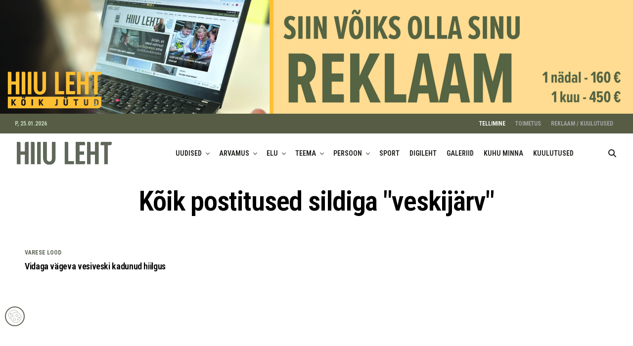

--- FILE ---
content_type: text/html; charset=utf-8
request_url: https://www.google.com/recaptcha/api2/anchor?ar=1&k=6Lc-plUqAAAAABndilD_5Islgs-WjofXPVOqBGuX&co=aHR0cHM6Ly9oaWl1bGVodC5lZTo0NDM.&hl=en&v=PoyoqOPhxBO7pBk68S4YbpHZ&size=invisible&anchor-ms=20000&execute-ms=30000&cb=mj0isd89o9s8
body_size: 48524
content:
<!DOCTYPE HTML><html dir="ltr" lang="en"><head><meta http-equiv="Content-Type" content="text/html; charset=UTF-8">
<meta http-equiv="X-UA-Compatible" content="IE=edge">
<title>reCAPTCHA</title>
<style type="text/css">
/* cyrillic-ext */
@font-face {
  font-family: 'Roboto';
  font-style: normal;
  font-weight: 400;
  font-stretch: 100%;
  src: url(//fonts.gstatic.com/s/roboto/v48/KFO7CnqEu92Fr1ME7kSn66aGLdTylUAMa3GUBHMdazTgWw.woff2) format('woff2');
  unicode-range: U+0460-052F, U+1C80-1C8A, U+20B4, U+2DE0-2DFF, U+A640-A69F, U+FE2E-FE2F;
}
/* cyrillic */
@font-face {
  font-family: 'Roboto';
  font-style: normal;
  font-weight: 400;
  font-stretch: 100%;
  src: url(//fonts.gstatic.com/s/roboto/v48/KFO7CnqEu92Fr1ME7kSn66aGLdTylUAMa3iUBHMdazTgWw.woff2) format('woff2');
  unicode-range: U+0301, U+0400-045F, U+0490-0491, U+04B0-04B1, U+2116;
}
/* greek-ext */
@font-face {
  font-family: 'Roboto';
  font-style: normal;
  font-weight: 400;
  font-stretch: 100%;
  src: url(//fonts.gstatic.com/s/roboto/v48/KFO7CnqEu92Fr1ME7kSn66aGLdTylUAMa3CUBHMdazTgWw.woff2) format('woff2');
  unicode-range: U+1F00-1FFF;
}
/* greek */
@font-face {
  font-family: 'Roboto';
  font-style: normal;
  font-weight: 400;
  font-stretch: 100%;
  src: url(//fonts.gstatic.com/s/roboto/v48/KFO7CnqEu92Fr1ME7kSn66aGLdTylUAMa3-UBHMdazTgWw.woff2) format('woff2');
  unicode-range: U+0370-0377, U+037A-037F, U+0384-038A, U+038C, U+038E-03A1, U+03A3-03FF;
}
/* math */
@font-face {
  font-family: 'Roboto';
  font-style: normal;
  font-weight: 400;
  font-stretch: 100%;
  src: url(//fonts.gstatic.com/s/roboto/v48/KFO7CnqEu92Fr1ME7kSn66aGLdTylUAMawCUBHMdazTgWw.woff2) format('woff2');
  unicode-range: U+0302-0303, U+0305, U+0307-0308, U+0310, U+0312, U+0315, U+031A, U+0326-0327, U+032C, U+032F-0330, U+0332-0333, U+0338, U+033A, U+0346, U+034D, U+0391-03A1, U+03A3-03A9, U+03B1-03C9, U+03D1, U+03D5-03D6, U+03F0-03F1, U+03F4-03F5, U+2016-2017, U+2034-2038, U+203C, U+2040, U+2043, U+2047, U+2050, U+2057, U+205F, U+2070-2071, U+2074-208E, U+2090-209C, U+20D0-20DC, U+20E1, U+20E5-20EF, U+2100-2112, U+2114-2115, U+2117-2121, U+2123-214F, U+2190, U+2192, U+2194-21AE, U+21B0-21E5, U+21F1-21F2, U+21F4-2211, U+2213-2214, U+2216-22FF, U+2308-230B, U+2310, U+2319, U+231C-2321, U+2336-237A, U+237C, U+2395, U+239B-23B7, U+23D0, U+23DC-23E1, U+2474-2475, U+25AF, U+25B3, U+25B7, U+25BD, U+25C1, U+25CA, U+25CC, U+25FB, U+266D-266F, U+27C0-27FF, U+2900-2AFF, U+2B0E-2B11, U+2B30-2B4C, U+2BFE, U+3030, U+FF5B, U+FF5D, U+1D400-1D7FF, U+1EE00-1EEFF;
}
/* symbols */
@font-face {
  font-family: 'Roboto';
  font-style: normal;
  font-weight: 400;
  font-stretch: 100%;
  src: url(//fonts.gstatic.com/s/roboto/v48/KFO7CnqEu92Fr1ME7kSn66aGLdTylUAMaxKUBHMdazTgWw.woff2) format('woff2');
  unicode-range: U+0001-000C, U+000E-001F, U+007F-009F, U+20DD-20E0, U+20E2-20E4, U+2150-218F, U+2190, U+2192, U+2194-2199, U+21AF, U+21E6-21F0, U+21F3, U+2218-2219, U+2299, U+22C4-22C6, U+2300-243F, U+2440-244A, U+2460-24FF, U+25A0-27BF, U+2800-28FF, U+2921-2922, U+2981, U+29BF, U+29EB, U+2B00-2BFF, U+4DC0-4DFF, U+FFF9-FFFB, U+10140-1018E, U+10190-1019C, U+101A0, U+101D0-101FD, U+102E0-102FB, U+10E60-10E7E, U+1D2C0-1D2D3, U+1D2E0-1D37F, U+1F000-1F0FF, U+1F100-1F1AD, U+1F1E6-1F1FF, U+1F30D-1F30F, U+1F315, U+1F31C, U+1F31E, U+1F320-1F32C, U+1F336, U+1F378, U+1F37D, U+1F382, U+1F393-1F39F, U+1F3A7-1F3A8, U+1F3AC-1F3AF, U+1F3C2, U+1F3C4-1F3C6, U+1F3CA-1F3CE, U+1F3D4-1F3E0, U+1F3ED, U+1F3F1-1F3F3, U+1F3F5-1F3F7, U+1F408, U+1F415, U+1F41F, U+1F426, U+1F43F, U+1F441-1F442, U+1F444, U+1F446-1F449, U+1F44C-1F44E, U+1F453, U+1F46A, U+1F47D, U+1F4A3, U+1F4B0, U+1F4B3, U+1F4B9, U+1F4BB, U+1F4BF, U+1F4C8-1F4CB, U+1F4D6, U+1F4DA, U+1F4DF, U+1F4E3-1F4E6, U+1F4EA-1F4ED, U+1F4F7, U+1F4F9-1F4FB, U+1F4FD-1F4FE, U+1F503, U+1F507-1F50B, U+1F50D, U+1F512-1F513, U+1F53E-1F54A, U+1F54F-1F5FA, U+1F610, U+1F650-1F67F, U+1F687, U+1F68D, U+1F691, U+1F694, U+1F698, U+1F6AD, U+1F6B2, U+1F6B9-1F6BA, U+1F6BC, U+1F6C6-1F6CF, U+1F6D3-1F6D7, U+1F6E0-1F6EA, U+1F6F0-1F6F3, U+1F6F7-1F6FC, U+1F700-1F7FF, U+1F800-1F80B, U+1F810-1F847, U+1F850-1F859, U+1F860-1F887, U+1F890-1F8AD, U+1F8B0-1F8BB, U+1F8C0-1F8C1, U+1F900-1F90B, U+1F93B, U+1F946, U+1F984, U+1F996, U+1F9E9, U+1FA00-1FA6F, U+1FA70-1FA7C, U+1FA80-1FA89, U+1FA8F-1FAC6, U+1FACE-1FADC, U+1FADF-1FAE9, U+1FAF0-1FAF8, U+1FB00-1FBFF;
}
/* vietnamese */
@font-face {
  font-family: 'Roboto';
  font-style: normal;
  font-weight: 400;
  font-stretch: 100%;
  src: url(//fonts.gstatic.com/s/roboto/v48/KFO7CnqEu92Fr1ME7kSn66aGLdTylUAMa3OUBHMdazTgWw.woff2) format('woff2');
  unicode-range: U+0102-0103, U+0110-0111, U+0128-0129, U+0168-0169, U+01A0-01A1, U+01AF-01B0, U+0300-0301, U+0303-0304, U+0308-0309, U+0323, U+0329, U+1EA0-1EF9, U+20AB;
}
/* latin-ext */
@font-face {
  font-family: 'Roboto';
  font-style: normal;
  font-weight: 400;
  font-stretch: 100%;
  src: url(//fonts.gstatic.com/s/roboto/v48/KFO7CnqEu92Fr1ME7kSn66aGLdTylUAMa3KUBHMdazTgWw.woff2) format('woff2');
  unicode-range: U+0100-02BA, U+02BD-02C5, U+02C7-02CC, U+02CE-02D7, U+02DD-02FF, U+0304, U+0308, U+0329, U+1D00-1DBF, U+1E00-1E9F, U+1EF2-1EFF, U+2020, U+20A0-20AB, U+20AD-20C0, U+2113, U+2C60-2C7F, U+A720-A7FF;
}
/* latin */
@font-face {
  font-family: 'Roboto';
  font-style: normal;
  font-weight: 400;
  font-stretch: 100%;
  src: url(//fonts.gstatic.com/s/roboto/v48/KFO7CnqEu92Fr1ME7kSn66aGLdTylUAMa3yUBHMdazQ.woff2) format('woff2');
  unicode-range: U+0000-00FF, U+0131, U+0152-0153, U+02BB-02BC, U+02C6, U+02DA, U+02DC, U+0304, U+0308, U+0329, U+2000-206F, U+20AC, U+2122, U+2191, U+2193, U+2212, U+2215, U+FEFF, U+FFFD;
}
/* cyrillic-ext */
@font-face {
  font-family: 'Roboto';
  font-style: normal;
  font-weight: 500;
  font-stretch: 100%;
  src: url(//fonts.gstatic.com/s/roboto/v48/KFO7CnqEu92Fr1ME7kSn66aGLdTylUAMa3GUBHMdazTgWw.woff2) format('woff2');
  unicode-range: U+0460-052F, U+1C80-1C8A, U+20B4, U+2DE0-2DFF, U+A640-A69F, U+FE2E-FE2F;
}
/* cyrillic */
@font-face {
  font-family: 'Roboto';
  font-style: normal;
  font-weight: 500;
  font-stretch: 100%;
  src: url(//fonts.gstatic.com/s/roboto/v48/KFO7CnqEu92Fr1ME7kSn66aGLdTylUAMa3iUBHMdazTgWw.woff2) format('woff2');
  unicode-range: U+0301, U+0400-045F, U+0490-0491, U+04B0-04B1, U+2116;
}
/* greek-ext */
@font-face {
  font-family: 'Roboto';
  font-style: normal;
  font-weight: 500;
  font-stretch: 100%;
  src: url(//fonts.gstatic.com/s/roboto/v48/KFO7CnqEu92Fr1ME7kSn66aGLdTylUAMa3CUBHMdazTgWw.woff2) format('woff2');
  unicode-range: U+1F00-1FFF;
}
/* greek */
@font-face {
  font-family: 'Roboto';
  font-style: normal;
  font-weight: 500;
  font-stretch: 100%;
  src: url(//fonts.gstatic.com/s/roboto/v48/KFO7CnqEu92Fr1ME7kSn66aGLdTylUAMa3-UBHMdazTgWw.woff2) format('woff2');
  unicode-range: U+0370-0377, U+037A-037F, U+0384-038A, U+038C, U+038E-03A1, U+03A3-03FF;
}
/* math */
@font-face {
  font-family: 'Roboto';
  font-style: normal;
  font-weight: 500;
  font-stretch: 100%;
  src: url(//fonts.gstatic.com/s/roboto/v48/KFO7CnqEu92Fr1ME7kSn66aGLdTylUAMawCUBHMdazTgWw.woff2) format('woff2');
  unicode-range: U+0302-0303, U+0305, U+0307-0308, U+0310, U+0312, U+0315, U+031A, U+0326-0327, U+032C, U+032F-0330, U+0332-0333, U+0338, U+033A, U+0346, U+034D, U+0391-03A1, U+03A3-03A9, U+03B1-03C9, U+03D1, U+03D5-03D6, U+03F0-03F1, U+03F4-03F5, U+2016-2017, U+2034-2038, U+203C, U+2040, U+2043, U+2047, U+2050, U+2057, U+205F, U+2070-2071, U+2074-208E, U+2090-209C, U+20D0-20DC, U+20E1, U+20E5-20EF, U+2100-2112, U+2114-2115, U+2117-2121, U+2123-214F, U+2190, U+2192, U+2194-21AE, U+21B0-21E5, U+21F1-21F2, U+21F4-2211, U+2213-2214, U+2216-22FF, U+2308-230B, U+2310, U+2319, U+231C-2321, U+2336-237A, U+237C, U+2395, U+239B-23B7, U+23D0, U+23DC-23E1, U+2474-2475, U+25AF, U+25B3, U+25B7, U+25BD, U+25C1, U+25CA, U+25CC, U+25FB, U+266D-266F, U+27C0-27FF, U+2900-2AFF, U+2B0E-2B11, U+2B30-2B4C, U+2BFE, U+3030, U+FF5B, U+FF5D, U+1D400-1D7FF, U+1EE00-1EEFF;
}
/* symbols */
@font-face {
  font-family: 'Roboto';
  font-style: normal;
  font-weight: 500;
  font-stretch: 100%;
  src: url(//fonts.gstatic.com/s/roboto/v48/KFO7CnqEu92Fr1ME7kSn66aGLdTylUAMaxKUBHMdazTgWw.woff2) format('woff2');
  unicode-range: U+0001-000C, U+000E-001F, U+007F-009F, U+20DD-20E0, U+20E2-20E4, U+2150-218F, U+2190, U+2192, U+2194-2199, U+21AF, U+21E6-21F0, U+21F3, U+2218-2219, U+2299, U+22C4-22C6, U+2300-243F, U+2440-244A, U+2460-24FF, U+25A0-27BF, U+2800-28FF, U+2921-2922, U+2981, U+29BF, U+29EB, U+2B00-2BFF, U+4DC0-4DFF, U+FFF9-FFFB, U+10140-1018E, U+10190-1019C, U+101A0, U+101D0-101FD, U+102E0-102FB, U+10E60-10E7E, U+1D2C0-1D2D3, U+1D2E0-1D37F, U+1F000-1F0FF, U+1F100-1F1AD, U+1F1E6-1F1FF, U+1F30D-1F30F, U+1F315, U+1F31C, U+1F31E, U+1F320-1F32C, U+1F336, U+1F378, U+1F37D, U+1F382, U+1F393-1F39F, U+1F3A7-1F3A8, U+1F3AC-1F3AF, U+1F3C2, U+1F3C4-1F3C6, U+1F3CA-1F3CE, U+1F3D4-1F3E0, U+1F3ED, U+1F3F1-1F3F3, U+1F3F5-1F3F7, U+1F408, U+1F415, U+1F41F, U+1F426, U+1F43F, U+1F441-1F442, U+1F444, U+1F446-1F449, U+1F44C-1F44E, U+1F453, U+1F46A, U+1F47D, U+1F4A3, U+1F4B0, U+1F4B3, U+1F4B9, U+1F4BB, U+1F4BF, U+1F4C8-1F4CB, U+1F4D6, U+1F4DA, U+1F4DF, U+1F4E3-1F4E6, U+1F4EA-1F4ED, U+1F4F7, U+1F4F9-1F4FB, U+1F4FD-1F4FE, U+1F503, U+1F507-1F50B, U+1F50D, U+1F512-1F513, U+1F53E-1F54A, U+1F54F-1F5FA, U+1F610, U+1F650-1F67F, U+1F687, U+1F68D, U+1F691, U+1F694, U+1F698, U+1F6AD, U+1F6B2, U+1F6B9-1F6BA, U+1F6BC, U+1F6C6-1F6CF, U+1F6D3-1F6D7, U+1F6E0-1F6EA, U+1F6F0-1F6F3, U+1F6F7-1F6FC, U+1F700-1F7FF, U+1F800-1F80B, U+1F810-1F847, U+1F850-1F859, U+1F860-1F887, U+1F890-1F8AD, U+1F8B0-1F8BB, U+1F8C0-1F8C1, U+1F900-1F90B, U+1F93B, U+1F946, U+1F984, U+1F996, U+1F9E9, U+1FA00-1FA6F, U+1FA70-1FA7C, U+1FA80-1FA89, U+1FA8F-1FAC6, U+1FACE-1FADC, U+1FADF-1FAE9, U+1FAF0-1FAF8, U+1FB00-1FBFF;
}
/* vietnamese */
@font-face {
  font-family: 'Roboto';
  font-style: normal;
  font-weight: 500;
  font-stretch: 100%;
  src: url(//fonts.gstatic.com/s/roboto/v48/KFO7CnqEu92Fr1ME7kSn66aGLdTylUAMa3OUBHMdazTgWw.woff2) format('woff2');
  unicode-range: U+0102-0103, U+0110-0111, U+0128-0129, U+0168-0169, U+01A0-01A1, U+01AF-01B0, U+0300-0301, U+0303-0304, U+0308-0309, U+0323, U+0329, U+1EA0-1EF9, U+20AB;
}
/* latin-ext */
@font-face {
  font-family: 'Roboto';
  font-style: normal;
  font-weight: 500;
  font-stretch: 100%;
  src: url(//fonts.gstatic.com/s/roboto/v48/KFO7CnqEu92Fr1ME7kSn66aGLdTylUAMa3KUBHMdazTgWw.woff2) format('woff2');
  unicode-range: U+0100-02BA, U+02BD-02C5, U+02C7-02CC, U+02CE-02D7, U+02DD-02FF, U+0304, U+0308, U+0329, U+1D00-1DBF, U+1E00-1E9F, U+1EF2-1EFF, U+2020, U+20A0-20AB, U+20AD-20C0, U+2113, U+2C60-2C7F, U+A720-A7FF;
}
/* latin */
@font-face {
  font-family: 'Roboto';
  font-style: normal;
  font-weight: 500;
  font-stretch: 100%;
  src: url(//fonts.gstatic.com/s/roboto/v48/KFO7CnqEu92Fr1ME7kSn66aGLdTylUAMa3yUBHMdazQ.woff2) format('woff2');
  unicode-range: U+0000-00FF, U+0131, U+0152-0153, U+02BB-02BC, U+02C6, U+02DA, U+02DC, U+0304, U+0308, U+0329, U+2000-206F, U+20AC, U+2122, U+2191, U+2193, U+2212, U+2215, U+FEFF, U+FFFD;
}
/* cyrillic-ext */
@font-face {
  font-family: 'Roboto';
  font-style: normal;
  font-weight: 900;
  font-stretch: 100%;
  src: url(//fonts.gstatic.com/s/roboto/v48/KFO7CnqEu92Fr1ME7kSn66aGLdTylUAMa3GUBHMdazTgWw.woff2) format('woff2');
  unicode-range: U+0460-052F, U+1C80-1C8A, U+20B4, U+2DE0-2DFF, U+A640-A69F, U+FE2E-FE2F;
}
/* cyrillic */
@font-face {
  font-family: 'Roboto';
  font-style: normal;
  font-weight: 900;
  font-stretch: 100%;
  src: url(//fonts.gstatic.com/s/roboto/v48/KFO7CnqEu92Fr1ME7kSn66aGLdTylUAMa3iUBHMdazTgWw.woff2) format('woff2');
  unicode-range: U+0301, U+0400-045F, U+0490-0491, U+04B0-04B1, U+2116;
}
/* greek-ext */
@font-face {
  font-family: 'Roboto';
  font-style: normal;
  font-weight: 900;
  font-stretch: 100%;
  src: url(//fonts.gstatic.com/s/roboto/v48/KFO7CnqEu92Fr1ME7kSn66aGLdTylUAMa3CUBHMdazTgWw.woff2) format('woff2');
  unicode-range: U+1F00-1FFF;
}
/* greek */
@font-face {
  font-family: 'Roboto';
  font-style: normal;
  font-weight: 900;
  font-stretch: 100%;
  src: url(//fonts.gstatic.com/s/roboto/v48/KFO7CnqEu92Fr1ME7kSn66aGLdTylUAMa3-UBHMdazTgWw.woff2) format('woff2');
  unicode-range: U+0370-0377, U+037A-037F, U+0384-038A, U+038C, U+038E-03A1, U+03A3-03FF;
}
/* math */
@font-face {
  font-family: 'Roboto';
  font-style: normal;
  font-weight: 900;
  font-stretch: 100%;
  src: url(//fonts.gstatic.com/s/roboto/v48/KFO7CnqEu92Fr1ME7kSn66aGLdTylUAMawCUBHMdazTgWw.woff2) format('woff2');
  unicode-range: U+0302-0303, U+0305, U+0307-0308, U+0310, U+0312, U+0315, U+031A, U+0326-0327, U+032C, U+032F-0330, U+0332-0333, U+0338, U+033A, U+0346, U+034D, U+0391-03A1, U+03A3-03A9, U+03B1-03C9, U+03D1, U+03D5-03D6, U+03F0-03F1, U+03F4-03F5, U+2016-2017, U+2034-2038, U+203C, U+2040, U+2043, U+2047, U+2050, U+2057, U+205F, U+2070-2071, U+2074-208E, U+2090-209C, U+20D0-20DC, U+20E1, U+20E5-20EF, U+2100-2112, U+2114-2115, U+2117-2121, U+2123-214F, U+2190, U+2192, U+2194-21AE, U+21B0-21E5, U+21F1-21F2, U+21F4-2211, U+2213-2214, U+2216-22FF, U+2308-230B, U+2310, U+2319, U+231C-2321, U+2336-237A, U+237C, U+2395, U+239B-23B7, U+23D0, U+23DC-23E1, U+2474-2475, U+25AF, U+25B3, U+25B7, U+25BD, U+25C1, U+25CA, U+25CC, U+25FB, U+266D-266F, U+27C0-27FF, U+2900-2AFF, U+2B0E-2B11, U+2B30-2B4C, U+2BFE, U+3030, U+FF5B, U+FF5D, U+1D400-1D7FF, U+1EE00-1EEFF;
}
/* symbols */
@font-face {
  font-family: 'Roboto';
  font-style: normal;
  font-weight: 900;
  font-stretch: 100%;
  src: url(//fonts.gstatic.com/s/roboto/v48/KFO7CnqEu92Fr1ME7kSn66aGLdTylUAMaxKUBHMdazTgWw.woff2) format('woff2');
  unicode-range: U+0001-000C, U+000E-001F, U+007F-009F, U+20DD-20E0, U+20E2-20E4, U+2150-218F, U+2190, U+2192, U+2194-2199, U+21AF, U+21E6-21F0, U+21F3, U+2218-2219, U+2299, U+22C4-22C6, U+2300-243F, U+2440-244A, U+2460-24FF, U+25A0-27BF, U+2800-28FF, U+2921-2922, U+2981, U+29BF, U+29EB, U+2B00-2BFF, U+4DC0-4DFF, U+FFF9-FFFB, U+10140-1018E, U+10190-1019C, U+101A0, U+101D0-101FD, U+102E0-102FB, U+10E60-10E7E, U+1D2C0-1D2D3, U+1D2E0-1D37F, U+1F000-1F0FF, U+1F100-1F1AD, U+1F1E6-1F1FF, U+1F30D-1F30F, U+1F315, U+1F31C, U+1F31E, U+1F320-1F32C, U+1F336, U+1F378, U+1F37D, U+1F382, U+1F393-1F39F, U+1F3A7-1F3A8, U+1F3AC-1F3AF, U+1F3C2, U+1F3C4-1F3C6, U+1F3CA-1F3CE, U+1F3D4-1F3E0, U+1F3ED, U+1F3F1-1F3F3, U+1F3F5-1F3F7, U+1F408, U+1F415, U+1F41F, U+1F426, U+1F43F, U+1F441-1F442, U+1F444, U+1F446-1F449, U+1F44C-1F44E, U+1F453, U+1F46A, U+1F47D, U+1F4A3, U+1F4B0, U+1F4B3, U+1F4B9, U+1F4BB, U+1F4BF, U+1F4C8-1F4CB, U+1F4D6, U+1F4DA, U+1F4DF, U+1F4E3-1F4E6, U+1F4EA-1F4ED, U+1F4F7, U+1F4F9-1F4FB, U+1F4FD-1F4FE, U+1F503, U+1F507-1F50B, U+1F50D, U+1F512-1F513, U+1F53E-1F54A, U+1F54F-1F5FA, U+1F610, U+1F650-1F67F, U+1F687, U+1F68D, U+1F691, U+1F694, U+1F698, U+1F6AD, U+1F6B2, U+1F6B9-1F6BA, U+1F6BC, U+1F6C6-1F6CF, U+1F6D3-1F6D7, U+1F6E0-1F6EA, U+1F6F0-1F6F3, U+1F6F7-1F6FC, U+1F700-1F7FF, U+1F800-1F80B, U+1F810-1F847, U+1F850-1F859, U+1F860-1F887, U+1F890-1F8AD, U+1F8B0-1F8BB, U+1F8C0-1F8C1, U+1F900-1F90B, U+1F93B, U+1F946, U+1F984, U+1F996, U+1F9E9, U+1FA00-1FA6F, U+1FA70-1FA7C, U+1FA80-1FA89, U+1FA8F-1FAC6, U+1FACE-1FADC, U+1FADF-1FAE9, U+1FAF0-1FAF8, U+1FB00-1FBFF;
}
/* vietnamese */
@font-face {
  font-family: 'Roboto';
  font-style: normal;
  font-weight: 900;
  font-stretch: 100%;
  src: url(//fonts.gstatic.com/s/roboto/v48/KFO7CnqEu92Fr1ME7kSn66aGLdTylUAMa3OUBHMdazTgWw.woff2) format('woff2');
  unicode-range: U+0102-0103, U+0110-0111, U+0128-0129, U+0168-0169, U+01A0-01A1, U+01AF-01B0, U+0300-0301, U+0303-0304, U+0308-0309, U+0323, U+0329, U+1EA0-1EF9, U+20AB;
}
/* latin-ext */
@font-face {
  font-family: 'Roboto';
  font-style: normal;
  font-weight: 900;
  font-stretch: 100%;
  src: url(//fonts.gstatic.com/s/roboto/v48/KFO7CnqEu92Fr1ME7kSn66aGLdTylUAMa3KUBHMdazTgWw.woff2) format('woff2');
  unicode-range: U+0100-02BA, U+02BD-02C5, U+02C7-02CC, U+02CE-02D7, U+02DD-02FF, U+0304, U+0308, U+0329, U+1D00-1DBF, U+1E00-1E9F, U+1EF2-1EFF, U+2020, U+20A0-20AB, U+20AD-20C0, U+2113, U+2C60-2C7F, U+A720-A7FF;
}
/* latin */
@font-face {
  font-family: 'Roboto';
  font-style: normal;
  font-weight: 900;
  font-stretch: 100%;
  src: url(//fonts.gstatic.com/s/roboto/v48/KFO7CnqEu92Fr1ME7kSn66aGLdTylUAMa3yUBHMdazQ.woff2) format('woff2');
  unicode-range: U+0000-00FF, U+0131, U+0152-0153, U+02BB-02BC, U+02C6, U+02DA, U+02DC, U+0304, U+0308, U+0329, U+2000-206F, U+20AC, U+2122, U+2191, U+2193, U+2212, U+2215, U+FEFF, U+FFFD;
}

</style>
<link rel="stylesheet" type="text/css" href="https://www.gstatic.com/recaptcha/releases/PoyoqOPhxBO7pBk68S4YbpHZ/styles__ltr.css">
<script nonce="73HOHLc8_zpbgSy9bO9f6Q" type="text/javascript">window['__recaptcha_api'] = 'https://www.google.com/recaptcha/api2/';</script>
<script type="text/javascript" src="https://www.gstatic.com/recaptcha/releases/PoyoqOPhxBO7pBk68S4YbpHZ/recaptcha__en.js" nonce="73HOHLc8_zpbgSy9bO9f6Q">
      
    </script></head>
<body><div id="rc-anchor-alert" class="rc-anchor-alert"></div>
<input type="hidden" id="recaptcha-token" value="[base64]">
<script type="text/javascript" nonce="73HOHLc8_zpbgSy9bO9f6Q">
      recaptcha.anchor.Main.init("[\x22ainput\x22,[\x22bgdata\x22,\x22\x22,\[base64]/[base64]/MjU1Ong/[base64]/[base64]/[base64]/[base64]/[base64]/[base64]/[base64]/[base64]/[base64]/[base64]/[base64]/[base64]/[base64]/[base64]/[base64]\\u003d\x22,\[base64]\\u003d\x22,\x22YsOzwq1Ef3ZHw7tKIXLDoMOCw47Do8OZEVrCgDbDoX7ChsOowpwGUCHDrcObw6xXw7/DnV4oEcKzw7EaCTfDsnJ9wqHCo8OLAMKcVcKVw4kfU8Ogw5vDucOkw7JWbMKPw4DDkwZ4TMKPwoTCil7CkMKkSXN1ecOBIsKEw69rCsK1woQzUUUWw6sjwrsPw5/ChSHDmMKHOH0cwpUTw5ErwpgRw61xJsKkdcKgVcORwrYKw4o3wojDgH96wrB1w6nCuBHCuCYLbAV+w4tGCsKVwrDCicOkwo7DrsKJw5Enwoxnw4xuw4E2w6bCkFTCvMKENsK+RU1/e8Kdwph/T8OFLBpWU8OccQvCrQIUwq93TsK9JGjCrzfCosK2D8O/w6/DjnjDqiHDpTlnOsO5w4jCnUl5fEPCkMKMNsK7w68hw5Fhw7HCucKODnQgDXl6OMKiRsOSHMOoV8OydzN/[base64]/[base64]/wpTCvm8Aw6tLccOSwpwNwoo0WSxPwpYdDxkfAw3CoMO1w5A7w5XCjlRpPMK6acKXwrlVDjzCgyYMw7ERBcOnwr1HBE/[base64]/Cqhw7URvCgC/Cs8KTw7bCvmNXUsOyw53Ci8Kcf8OswrLCj2ddw5PCukYGw4RNEcKNAW/[base64]/wrNIDiTDvHnCtkFYC2o2DsKqesKPwpjCvGknERXCiMKcw7/Dsh7DjMKvwpPCpjJ8w6R/K8OWAAl6fcOFQcOhwrDCngXCjk0RH13Cr8OBMU1he2N+w4HCm8OHO8OPw44ew5spFH1SYMKqbcKCw4LCp8KPGMKKwrETwqzDpBHDvcOcw4jDnnU5w50/w4HDhMK8F1xXAMOFDMKrScOzwrpUw5MpAgnDkG0QCsKywqsMw4/DpijCkTrDgSzCisO9wrHCvMOVSzY1UcOjw6DDnsOZw47ClcOuP3nCqHPDtMOZQ8Kuw4FUwr7ChcKbwqhkw4wKUT8nw4HCjcKAScOvwp5kwoDDjyTCuVHCjsK+w4rCucOQYcKaw6I6wrDCs8O1woBxwr/[base64]/CuAA0w53Ci0N2wpnDkD/[base64]/CvlQhwoMSwqvDoFMOw6knw7/ChsOrax/DgmTCuwPCgy8jw7bDvmfDrj7Dq2/ChMKfw6DCi2M4L8OuwoDDgiRowqbDqgrCjBvDmcKOY8KLZ3nCpMOdw4vDhUTDjTEGwrJiw6nDjMKbBsKlXMO/SMOtwp12w4pGwrUSwqk2w6/Ds1vDu8K2woLDkMKPw6LDkcOIw6tEBQHDhnErwq0LN8OAwrR8VsO4eWNXwrgmwod3wqbCnCXDgQvDplnDuWsDAwBoFcOufBLDg8K8wo9UFcO/LcOnw7HClGbCu8OYcsOLw5s1wrobG00uw5RKw68RHsOyeMOCSEppwq7DkMOVwpPChMOLUsOFw7/DjsK5dsK3BhDDnDHDlkrCuEzDtcK+wpXDqsO3w6HCqw54PhYTdsKXw5bCiiYJwpNGXiHDghfDgcO/[base64]/FMOEw7V5woHCvjDDjmHDjw0Zw5lVEsKmSWjDksKcwrxqW8KpOmrCvks6wqfDscOcb8K3woU/[base64]/DusKOB8O3w6QmZ2pmRMKNY2DCgULCuwPDisK9WH0vwqNmw7oMw73CqAt4w6vCtsKIwpcjPsOBwo7DqAQNwrV/DGHCtn0Nw7psEDt+BjPDhwtDPGJlw69Tw6drw4bCicOxw5XDuGfDjBV7w6vDqUZyTU3CgcO4KkUXw7AnWwzCkMKkw5XDgEnCi8KwwrB4wqfDosKiCsOQwrohw4zDrcOoWMKeJ8K6w6/CvDbCpcOMS8KJw5EKw6AEO8ORw5wawqIyw6HDmy3DiW3DsDZBZMK5SsOaKcKQw5c5QHAOecK3czLCliF7NMK6wpFgJD5mwrHDsk/[base64]/[base64]/[base64]/bQkbOcKOcW8nWBTDh8OQwps4wrZcLi7Do8OYX8OkC8KlwrjDjsKSHDJNw6rCtgFdwpNHLsKZUcK2wrHCg37Cv8OufcKPwod/[base64]/[base64]/DinJAKsKOwr0Jw41ewrpEwpLCiMOEw4BLdlI1HsK6w4dUcMKZIsOgDgDDo14Hw4zDh1rDh8K3cWjDhMOkwo7ChHETwrDDnsK5f8OywqXDuGQiFFTDo8KTwr/CvcOpGiFJTywbVcKUwrfCqcKew5zCkwrDvC7Dp8KZw77DoVpPecKoecOabFYVc8OCwqMywrA+YFPCosOsZiEFAcKYwqPCgTM8w4cwISI7TmXDr1HCisKOw5nDocOcHxPDvMKhw4HDn8OwEClCCWHCncOISXvCjRk3wpcBw6xDNX/DuMOMw6JJHnFFCMKkw5JlL8K2w6JVNWtROi3Dh3twW8Oywo5XwoLCvH/CocOnwphrbsKGZmRRAFYGw6HCv8KMU8Ovw6zCnyIKaDPDnFcZw4xlwrXCuzxGSEgwwqPClBlBbCcNUsONO8O/wo4iwpTDmwXCo2FLw6zCmBAnw5bCnSAUKcOMw6Vvw5PDj8Ogw7PCosKQF8OUw4rClVsMw4AHwos4XcKxMMOCw4MSbMKSw5khwpAUG8OUwok7QxLDmMOewosBw6E8Q8OmIsOXwqzCj8OuRhIiVy/CrxrCrCjDjsK7ecOTwpLDtcO9OxUdMznCjiIqMT1iGMKOw5Vmwo4PFnU0I8KRwqQeWsKgwrRRecK+woMsw7bCkSnDoAVPScKhwrHCp8K0w7DDgsK/w4XDisKUwoXCosKjw4ZOw4NUD8OSX8K1w45ewr/[base64]/DhGc9KFDCkBZTwrzDjMOMQgDCqcKOFsKWR8OVw6nDhT9xw6vChmY1TkPDocOWKlBTL0x/wpVywoByFsKTZ8KILyUaAyfDuMKRcCojwpcJw45pHMOqU10rw4jDiCNAw4fCtH1Hw63CucKMdQVqUWlBLgkbwpjDiMOaw6Iawq3DllPCncO4OsKEMEDDkcKdfMKTwrzCnRHCicO8UMOyYmDCqXrDiMOiKSHCsBPDocKxd8KWKEkJRkNvBEbCjcKBw7ctwq44HFBjw5/Cq8Kaw4rDscKew6XCiSIFIcOcNCLDoBFhw6PCpsOCUMOhwoTDoSjDrcOLwrNfOcKVw7TDpMO/eXtPRcKiwrzCpWUMOR9Tw5zDlcKLw7QYYm7CnMK6w6TCosKYwqrCnRckw4hhw73DhQjCr8ODendaPzEaw6NMfMKww4lyfXPDqMKJwqrDkFJ4OsKiPcOew7wpw75lKcOKEXHDgR4SWcOsw5ZEwrU3GHNAwrMqb3XCjj7DmcKCw61ME8K/d0bDocOPw6zCvRjCvMO3w7fCv8O9Z8OVJm3ClMO6w6vCigYHYkDDiW3DhWPDnMK7dUNBeMKUBMO7HVwBBBUEw7VlZyPCo0R3BGdTZcKLVhTCl8OHwpTDtiQEFsOYRzvCgDLDtcKZGENSwrBqC3/[base64]/[base64]/CjGluwrTDs8O4VsOSf0DCiXLCj3rDs8KjaG3DgsKtTsOnw4pgQywvN1LCvsO/GQPCkBVhfmtdKw3CgmzDvsKPG8OzPMOReHrDvC/CkTnDtwhawqYyG8OtSMOTwqrCj0kLQijCoMK2Bg5aw7N2woUow6g2ZSQuw6MvOX3ChAXClRxLwpbCscKiwpxnw5vCscOhbEdpSMK1a8KjwrhsbsK/w7hcVFcCw4DCvSYRQMOSe8K4I8O6woQqX8Kgw5TCgQM0FVksB8O9JMK1wqESP2PDqkpkB8OEwqTDhHfDhCU7wqPDsxvCnMK1w4PDqDEDVl5FNMKEw7sjLsKKwqrDlcKvwpfDiEMlw5ZreXl6A8Orw7fCuXU/[base64]/w5pLwrBUw58bNcOSQcKMXMKdRFwkMDnDtVAkesOMYSMuwpfCgwhuwrDDpHnCtkzDu8K0wqLCoMOhYMOQa8KfZHXCvC3CgsK+w7bDq8KTZFrCgcOTE8KIwobDjBfDkMKXdMK5EUx4TAU8CcKFwojCtUPDusOrIsORwp/Chl7ClsKJwqA3wpF0w6FMYcOSCn3DksOww5/[base64]/[base64]/DjAPCtsOYw7DDoSvDs8OwaADCsD9RwrY9G8OhIR7DiAzCr3lrOMOjFhbCoQoqw6DCmB4yw7HCoxfDoXlHwq5/[base64]/DgMOSw7xXAsOVw7TCqzsrJcODw5ZUwqJtZ8KoVsKOw7pscSUZwqcywr8/NSxPw5o2w44Rwpw6w54XKkkcSQ15w5ANIDd8NMObYmrCg3BEBWdtw4NBb8KfV13CulvCoFlsTljCncKuwoRnM2/Ci2jCiFzDqsK4ZMOGScOow58lHMOFOMKow6Abw7/CkRB5w7YzBcOJw4PDhsOARcKsS8OuZA3Cr8KSRcOsw4Jiw5ZRIlgfaMKHwqDCqnnDrGXDn1LCjsOVwqhow7BRwrPCrFpbNV9fw7xCLy/CqQhDVQ/[base64]/DmsKww5gpecOrcFbDpC7DscOxwovDqk/CimLDpcKuwrPClAXDqi/Dii7DsMKnwobClsKHIsKsw6YZEcOLTMKcNsOPC8KRw4IWw4tbw6LDu8KrwoJPGMKswrbDhCQzPMKlw5E5wqxyw6E4w4JUaMOQA8OTX8KuDVY6QCNQQDnDiF3DlcKoCMOjwpEPdhY8MsKGwq/Dvi/[base64]/Cl07Ci0LCpzDCncKHw7kew4ALw4NSGE5zaFrCmHAlwrEuw7tVw5XDuRDDgSLDlcKSDVlywq/DvMOKw4nCjQfDscKefMOPw5Fkw6EFehhWZcKsw6TDpcOfwpjCr8K/IcOFQB7ClFxzw6TCr8O4FsKqwolkwq1fPMOBw7YkXl7CkMOLwrJNb8KBFhjCj8O/U2YDZH9dZkzCuydRM0DCs8KwUUpTQcOZU8O8wqHCpzHCqcOCw45Ew5PCm0vDvsKkGWvDkMOYb8KcUkvCmE3ChG0+wpc1w41bwr/DiDvDnsKXY2bClsOtBmvDgxfDkk8GwovDhUUUwpgowqvCtUcxwpQLNsKtIsKqwqvDlX8ow63ChsO9bcO4woR1w5s4woXChBgDJw/CiG3CqMOwwrjCjkXDsn84djEEE8K1wqRVwoLDucKSwojDvlnChwILwpsfT8K8wr3DosK2w4HCqEYzwrBeK8K+wonCl8O7XHslwoICDcO1dcOkw4t7bSLDhB0gw7XCpsObIG0ILXDCm8KjVsOZwoHDjcOkP8K5w6B3PsKxZG/DrmfDscKUEsOnw7DCgsKgwrBXQDsjw51MVR7DhMOsw79HPi/[base64]/w7MQw55mw7HCscOcS8K1wqJOw5XDrMO6In3Dq3lZw7TClMOvRA7CuhrDtsKfWMOAJQ/ChMKmb8ODHC5OwrEcMcKjbSh/wppMRhZCwqguwrJwE8K3OcOBw71HYlbCqkHCkTZEwo/DpcKOw55qZ8KkwojDjxLDsnHDnk5bFcKjw4TCrgXCnMOEJMKpH8Kgw7Eiw7hiIn9HE13DscO1NhrDq8OJwqDClMOCAU0OacKzw6YmworCnARGeh5owrk3w68bGmJqWsOWw5VOYlXCokjDrCQ2wqvDvMOMw6Qbw5zCnBduw6bCnsK6QsOSNGI1fn0Fw5fDvzLDsnZXUz/Dm8OHYsKKw7QCw5xZIcKyw6jDjhzDqzBiw4IFbMOLUcKQw4zDkkpMwrtTQSbDp8Kyw5zDp0vDk8ODwoZXwrAaCXDDkDE+ckDCiXDCu8KPWsOOLcKfwofDvcO/[base64]/CrAJKwrcETkjDv8KcCMOWXsKLwqAdwp3CvDwBw4DCjcKhYMOcKxzDvsKkwrx4albCucKEfkFUwoIzcMO8w5k8w6/ChAHCgSvCih/[base64]/w5jDqWbDkcOzwrQwwp/Csh1scsKaNMKQw6nCocOtBRTCrnV5w6DCuMKOwod3w4HDkXvDr8OzRHYZcSoQLythaMK5w4nDrA5/[base64]/[base64]/CkBMbIcKQwpPChsKVUsOiw6rCshpnw6V2wrtLMD7DjMOFBcKrw7V9YEs0KWU5KsOYNw57fhnCoxF7FDZvwqrConLCisKew5nDp8OWw74zJxPCpsKUw5oPbj/Di8OBejp2wqgsJ2JfEsO/wovDs8KJw68Tw4QtcjLDh1lrAMKOw49dZcKKw5ABwrF9QMOJwqohPRw6w6dCe8K6w4ZKw4vCv8K+DnvCuMKoFQ4Lw6YQw6NsHQ/CrMOOdHPDlwgKMBI3PC4ewoIoamrDqSvDm8KEIRFBIcKdPcK8wrtWfQzDj3vCt0IVwrAfYFDCgsKJwrTDs2/[base64]/CszFEw7fDkzlpw7FyI0JDw5PCncOXMX/DrsKzFsOnTsKMcsOYwr/[base64]/EcOrwqY2w47Dtwxbw55kw6UOwoUxwopccsKEF2dVwr9Cwq57HwjCs8K0w63ChV1ew7xgdcKnw4zDicKJASpMwqbDt3fDlR/[base64]/CkxJ+w7dkSMKhcRHChE5Aw4sve05iw5TDt25KesO6TcORc8O0PMOUcR3CsQbDpcKdLsKoBlbCqTbDu8OqJcOzw5IJAsK8XMOOw7zClMOcw40KW8Omw7rDqGfCh8K4wr7CiMOiZ28nMF/[base64]/CnMKcEBzCgMOsw6Zuw7lBwozDtsKrw5wCw4LCgR7DrcOhwrUyPjbCr8OGaijDmQMoMWHDq8OHAcK2HsOlw6N6AMK4w4d2XDdUJS3CjzYmBEtJw75cS04fSGYEEXxlw7Yzw7Y/wrQxwrLCpT45w48/w4N8WsKLw70WD8K/[base64]/[base64]/CrcOuwolBNMOOZ8Opw5EQw4BDe8Kfw5wzEV1dKyYvM1/[base64]/Cqm7DsjA0CsKKS2jCu0kpwpweNV3DjyHCo3bCj0HDtMKfw63Dp8OMw5PCvzrDnS7DusOvwpAHGcK2w7hqw5nCl3QWwrFyVWvDjVLDucOUwpc7EDvCjCPDocOHbULDuwstBw1/wqsaVcKww5vCjMOSeMKsGTJ3cSYYw4ISw7vCu8OgLQJqXsOow64Tw7UAS0oJPV/DmsK/by07WgjCncOpw6/Dv3fCoMO4djB8AynDmcO/MT7ClcKpw5PDqirDhAILWsKCw6Z0w7jDpQ0AwobDhkpJDcO9w4xjw4Fow6gsC8OCMMKGOsOTOMKiwqAUw6EPw4cQd8ODEsOeF8Onw4bCncKIwrfDnkUKw7vDmkVrJMO+DsKIbcK1V8O3OCtwWMOUw4fDgcO/wqPCmMKZZyhbc8KKW0tfwqbDvsO/woPDn8KpH8OrSzJ0WlUaVToBTMOubcKHw5vCj8KEwqECwo/CkcK+woZdXsKNZMOvU8KOw6U0wpnCosOcwpDDlsO/wqEFM2DCjnbCucKCcj3CgMKow4zDvDnDrxbCoMKHwoRBC8OafsOaw5fCowbDrxxnwqLDl8KzHsOww5jDtcOfw7RhFcOyw47DpsO1KMKowoB1a8KVLFvDssKnw6vCuQoew53DjMKzZ0nDn3PDvsOdw6suw4A7KMKqwo1gRMOQIA7CjMKKMi7CmjTDrQJPVcOkZn/DglbDrRvDkHnCvXzChTkoCcKQXcK5w53Dh8Kpw53DhC7DrHTCiBLCs8K6w4E4Eh3DnT3Cmx7ChcKNAMOuwrV4woMlfcKddjNiw4Nec0B/woXCv8OQV8KkCwrDukvCqcKXwq/CkAhLwpjDqSvDjF4oRgHDuGkEWj/[base64]/[base64]/CoHEaw5DDg8OUBwzCt8Ocw4vDgsOJwqnCn3TDncKLdsOrD8Kdwr7CssK7w6rCucKow43DisK3wrBcRyVEwrTDimTCrTlvS8KqcsO7wrTCkMOHw5UcwobChsKPw7cpTyVhJAR2wrVvw67DlsOZYsKgEy/CmcKOwoXDsMOZLMO3fcO/A8KUVsKJSi/DsCTCiwzDrFPCsMKdEz7DkXbDu8O+w5IIwrDDt1B4woHDtcKEO8KvcEFQd1Inw7ZvZsKrwpzDoVt1LsKPwrgNw74xE3zCgANBdWoeHi7ConxJfDXDuwXDtWFvw6PDuGhmw57CkcKRUHtKw6PCocK2w4Jvw4xiw6NvYMOHw7/Cj2jDqwTCgG98wrfDiHjDpMO+wrk6wqtsX8O4wpzDj8O2wpNNwpoiw4jCh0jDgT1xGyzCq8OvwoLCrcKbFcKbw6fCo0jDlMOrQ8KCGC5/w4rCsMOlIFEsTsKlXSoBwoggwqonwrsXScOyHFPCrsKQw5k3T8Krdmwjw7YkworDvC4UQMKjKA7CgMOeLWDCt8KTGj9Qw6J5w4hOVcKPw5rCnsO5PMO5ewc/w5LDrMKCw6svPsOXwrU5wofCtysjXcObKhXDjsO3LTfDgnXCoGXCr8Kvw6fCoMKyDDjCiMOeDTI2wrEKDCF/w5c9blbCqRLDgjMtOcO8QMKXw7TChB3CqsOawozDkAXDjXnDrAXCi8KZwo03w4ElAlgJJcKUwo3CtxrCrMOVwqPCizVTEkNWFgnDpHsLw57Digk9wpZQCQfCtcOpw53ChsO7Q2PDuwXCmMKFTcKvG1g6w7vDr8OQwp/Cl34xB8OyO8OewprDhmfCqD3DjU3CmjjCswNWFsO/EUN7JSYwwotOWcO3w7UracKNb1EWWG/DmiDCpcOhKQvCmFdCJcK3dmfDu8OpdmPDgcO/[base64]/CuQsRZj9jPMO0XcO5LMOtesKLw4cHwpjCiMKuNMKScV7Dmz1Hw60VDcK4w5/DtMOXw5Fzwr9LAWHClEbCqQzDmETCpSlOwoYuIzcqCGZqw7IMQsKQwrLDqFvCtcOaJGfDmATCjCHCunR0QkEeQRcjw4AnFsKiVcOlw50fVn/CtMOxw5XDgALCusO4EB1pIyzDvcKdwrRIw6IWwqDDu39RbcKgCMKES0bCsmgewq/DicOIwrMAwpVjQsOvw75Gw6MkwrIHYcKOw6jCosKFI8O3EV3CimtGwpPCgEPDtsKDw7Q/JsKtw5jDhwEXFHnDrxpkTkjDh3s2w6rCrcKKwq9uUmhJIsOmwpvCmsOBasK0wp1MwoUjPMOpwqgaE8KUMghmMypnw5DDrMO/wofDrcOPOTxywrIHW8K/VyLCszXCpcKiwpgrIVIyw4how5YoSsOhP8OdwqsWUk04RiXDlMOEHMOFeMKqNMOHw7w6wpAYwojCksO+w5MTJjfCjcK6w7ksDl/DjcOBw6jCjsOVw6xqwrtUB1XDqxPDtwrCu8OBw4vCuAlabsKYw5bCuXNpLTDCrAcqwr5uA8KFRW9wa3jCs1FCw5ZzworDqRTDuUQJwpVXA2rCsWTCkMO5wphjRnfDpMKdwq3ChsOZw544dMO/WB/DoMOIXSJpw7wdfzJAYsOaJsKkGWXDlA99djHCtn9gw5xPJ0rDlcO/[base64]/DqCDDnBfCpMOyaw/CssKzE8KEwqzCsTMJGWLDrCHCvcOPw6x7OMOKbcK/[base64]/wrIOPj7CvsKKYCc0w5LCsVNEw6LDvR9VNV8Cw4l1wpBzd8OmK3rChRXDp8OYwpXClC1gw5bDocKPw6jCksOeTMO/USjCt8ONwpnDmcOkw6BRwrXCrQ8BMW0sw5zDr8KeJgU2PMO5w6VJVH/[base64]/DvMOHUGoGwr1IwoIMdcKlBifCr33Dh8OiYnNQQlXDosK1VhrCnE1Mw496w6w5Ji83LzjCh8KkcErCksK7T8OqSsO7wrFVLcKBVQdBw5/DvEDCiCxdw48VRxZOw75swojDkl7DljIwO3hzw7fDh8K9w64Hwrc7LcKCwp8cwpPCq8OEw57DtC/DpMOsw4bCo2gMPjPCkcOlw6MHVMOYw6AHw4vCkC9Sw41oUEtPN8OAw7F7w5/CocKyw7luacKJEcOVd8KhGXxaw5cGw63ClcOdw5fClEDCuGBOZiQUw4zCkgM5w71bAcKrwrd3QMO0BwIeQHozTsKcwoHCkwclLcKSwqpbfMOJJ8Kwwp3DmmY8w5bDrcKWwqdDwo4CW8Olw4/DgCjCqMOKw47DusO3AcKsbiHCmg3CnD/ClsKdwpPCvsKiw6JqwoRtw5DDi0/Dp8O4wqTCqw3Du8K6Cx0MwqMzwplyV8KRw6UzI8OMwrfDrAjDoSTDqBAjw6VSwrzDm0TDvcK/ecO6woPCtcK2wrENDxvDi1FqwoFww48EwoRqwrsvJsKoBEXCssOVw6TCocKqVW5swoNSfhlzw6fDmU3CvlY1bMOVKwzDpCXCkMK2wozCplUUw6DDvcKZwq05YMKxwoHDmzXDmhTDpDM/wo3Ct2bDjHoRA8OnTMOvwpXDoRPDhzjDnsKYwqMOwq1qKcKlw7YZw7MnRMKUwpsPCcKnR1B7Q8O/AcO+USVAw5s3wp3CosOuw6Q/wo7CuRPDiV5McjzCrWLDmMK0w4FvwqfCiDvCqTsNwpzCoMKFw4/CtwkVwrDDj1DCqMKQHsKDw7bDhcKRwoHDh1c1wplBwoDCqcOrRsKNwoPCqhgcWg1/asKKwqJAYhkvwqB9TcKIwqvCkMKrBU/DscOQRcK8ccKxNXI0wqDCh8KxTHfCp8KRAhLCg8KwQ8KNwpA+SB/[base64]/HMOZw7zChcO8w4LDjMKFw7ERw7Aswr53w4Vpw5PCknBuwrQxFCbCrsOSUsOUwpBZw7/DqSJQw5dqw4vDkgfDnhTChMKvwpV3ZMODGcKXEiLDssKPc8Kaw7hqw4rCmwhwwpAtO2XDuD5Rw64qbzVtRxTCs8KUwq3DmcOFIwlJw4bDtRBgEcKuOxd+wpxAw5TCgB3Dpk7Drh/[base64]/[base64]/wrnCiUklGsO/w7EVw6nCocK4wrYewo9SLhNEU8OwwqMzwrVZCxLDuCDDusOrEGnDjcOEwrjDrhzDjA8JW3MvX1LCujXDisKpIAsew67DtMKFdVV8I8OaMHMBwpZxw7l3P8KPw7rDhwgnwqkvLBnDjWLDjMO1w7ggFcOjR8O6wqMbbA7DncKDwq/[base64]/[base64]/OAl1w4hLDgHCiU7DkVUdAgJ7w5pvE2scwqcPI8K+WsORwrLDuE/Dm8KfwonDv8KxwqByKzbDtV4yw7JZHcODwoTCo3ZcBXzCnMKrAMO1NCRxw4HCv3PDu0pMwo9Dw77Ch8O/[base64]/wrkpwqLCuljDrBzDqcOORirDuh3Dl8O4NmnCs8Ocw7PCvRhhLMOeIwTDgMKQGsOYVMKewowtwpNUw7rCisKvwpvDlMKSw5s5w4nCssORwpXCtHDDnAc1Mh5qND9AwppLLMOuwqF+w7rDpHQSU0fCjFQCw6gYwpE4w4fDmi/[base64]/CoEbDtcK5bcO5w6dGwpvCmzXCq31USRbCqsKJw5tFQUDCuGPDhMKke3TDgicXYQbDkybCn8Olw4clSA1bU8O/w4fDojJ+wqDCjsKgw6wCwrchw7w3wrUyaMK+wrXCl8Ofw5sUDU5PYMKLUETDksKjAMKRw5o2w5Ivw4lVA3Z+wqDCs8OkwqbDrUgMw51mw51Zwrwgwp/CnG3CpybDuMKISy7DnMOAZSzCtMKpLVjDtsONc1xze25GwpfDvxUHwoUmw65bw7UCw6VMYCnCi1cJEsOcw5TCmMOPecKxfx7DoVcgw7ggw4vCocO3bV1rw5LDg8K0YW/[base64]/CMOHH8KQF23DmD7Crx88HwrDg0xTasOHKybDksOBw5d8OlXCkkrCmDfCvcK2EsKuAMKnw77DrMOwwoIjKlRLwqzDqsODCsOAc0V8w6lAw5/DmwBbw7zCkcK7w73CvsOow5ZNUFZhRcOTZMKyw4nCqMOVBBLDpsKkw44aJcKEwqkGw4UFw5TDuMOREcKHentqKMO1SyDDlcOBDlsiwoYvwopSZ8OBZcKBSBRqw51Dw4DCl8OBOw/[base64]/CjMKlw4g+w63CtzMVecOQT1hAwpNIEcKnXQjCkMKTQDjDul0fwpBkRsKEecOBw61ZW8KkezfDgXp3wrY0wr9zBX0UesKBQ8Kmw453YMKMb8OlRmMIwrbDuEPDkMKdwrJtKnkjcRMFw4rDk8Oww5XCuMOyVHzDk0RDVMKsw7Uhf8O/w6/[base64]/QDfCtsKLw6wow5zCgwVtBcKew4wxJQXCr8KwM8OCMk7CtWoESHN3WcOWRcKnw74eF8Oyw43ChhJPw7jCoMO9w5zCjcKGwr3CvsKLasKqacO6w6UsAcKlw5p3EsOyw4/CgMKhYsOCwq8vIsKwwrZuwpTCjMKWFMOIGwbDvgIxecKPw6QUwq5Dw7FDwqFDwqXCnnJoYsK2GMOtwr0fwrPDlMKMUcKKdwrCuMKYwojCm8KnwronK8KBw6zCsjkoIMKuwrsNQ2x5UcOZwp5MCBhnwpY7wpRmwoPDp8O0wpFow7Jkw4/CuyNLcsKQw77CjcKlw6PDjizCscKELFQLw7ITE8Ofw4p/L0vCkWPCp3hcwqbDowTDg1PCgcKuH8OMwrN1w7LCl3HCkGDDucKEChHDpcOif8Khw5zDmVE3e2nCnsOqS2bCj044w5/Dt8K+YlnDusOMw58Fw7cMYcKeKsK6IFDCt3HCihgYw5pbaWTCo8KLw7PChMOjw6LCnMOaw48zwqpDwoHCosOpw4HCosOxwpMKw73CgAnCp0V4wpPDnsKzw7XDi8OfwqLDhMK/J2bCl8KRW0YPD8KyCsO/XlTCvsOWw69Rw7PDpsOTw47Dlkp9QMOSQMKawq7Cs8O+OBfDp0Btw43Dm8Ohwo/DkcKIw5QTw6cgwqvDvcOxw4nDk8KjJsKrXXrDv8K+CcKQdGPDgsKYPlPClsOba0HCssKMPcOLRMOOwqoEw5gIwp9Vwq3DrRnCvcOSWsKYwq/DvC/DrCg9FSnCkUQMXXDDojbCvGPDnhTCgcK4w4dhwoHCiMOww4IGw6U+DFIVw5UbDMOkN8OwPcKTwqc6w4crwqTCiUDDosKEdMKAw4HDpsOtwr4gGXbCtS/DvMOrw6PCu3oUaH4GwodSVcKAwqRGU8O7w7lVwr5WDcOtGiN5wrjDusKyP8O7w65pZzHChB/DlDPCuHUjZhDCrXjDm8OKdHoZw457wozChkR9QQ8PVMKYHhzCgcO0TcKdwpd1YcODw4shw4DDuMOIw5kvw7k/w6s1RsK0w6NvLGnDsg1Hwokbw5/DlMOGZDgZVcOXOzzDjmzCvyxILQ0gwrB5wqjChCfCpgTDlEN/wqfCknjDgUZdwpUHwrvCuyzDnsKUw548LG4jKMK6w7PDuMOQw6TDqsOUwofCtXl+Z8OHw4l+w5LDpMK6BGNHwo7DjGMyY8KLw5zCuMOnJcOjwqY8JcOIUsOzZHJ9w5UGGcOBw7/[base64]/w7dDHG3DkcKfXsOdYSLCrgvCvj/CgsObw7HCuRnDpsK5wqbDqsOKFMOTbMKuchLCrzswMMKgw6DDrsOxwobDmsK6w6x7wrx/w4LDksKgR8KWwrTClkDCosObWFPDk8O8wpE6IETCgMKiNcOpK8Kdw7zDpcKPeg3CvX7Ch8Kdw5sHwqhvw5lYVEBhAEVqwpfCqAHCqR5KbWlIw44HIgUJN8K+P3lXwrUxNjNbwqNrQ8OCLcObbWHDg1jDmsKRw7vDuEfCscOrZxoyG1rCkcK5wq/[base64]/wovChjloe8OZw45OYsOfw4RlEMOfwpjDtFdkw6tDwqHCuwdBSMOmwrLDgcO4AMOTwr7CjMK9NMOSwqvChDNxZnUkfjvCp8O5w4t0MsOCIzZ4w4rDq0HDkxHDmV8rT8K/[base64]/[base64]/[base64]/[base64]/DhMO/wqnDg8KEw6Ujw6jCh2FrXsKRw5MzZR7CrcOZWMKPwq3Cr8O6SMORNMK9wrxKVHQUwpnDtl4XSsO4wq/[base64]/[base64]/Ckw8SwrHCoG7DmlUfYsKLw7rCscKLw5rChMOZw6/CqMOBdsKvwoHDk0/[base64]/DkBPDtHwuwoRMQ8OcTDlFwpjDvcOTanw+RDnDlcKUDCbCgC/ChsKGd8OSWiETwoFIfsKowrDCqz1KIcO/NcKBIU3Du8OTwpZvwpjDiHHCucKdwoIEKSgVw7PCssKswp5uw5FvHcOfSn9FwoTDhcKcFkXDtCDCmzNeQcOnw4tYNcOMf3tRw73DsgB1ZMK5CsOAwp/DisKVNsKOw7PCmUDCrsO6VUo4aywnfjTDhiHDi8OUAcKPDMOTE3/DjzJ1XBonRcOAw6wrwq/Dk1MyW2RrRcKAwoVHYTpGQwY/w4wJwo9wJ3pRUcKgwoFbw745SUs/OVZ8cTjDrMOkbF0NwrfDs8K0bcKeVX/DnRnDsDEiSV/[base64]/Ck8KhwqNgFA5EEcK6ZMKuwoIfP8OXPcOJEMOLw77DqEbCvFDCusKiw6/CncOdwpNWecKrwojDi11YJyjChDwaw5YZwoliwqjCp0/[base64]\\u003d\x22],null,[\x22conf\x22,null,\x226Lc-plUqAAAAABndilD_5Islgs-WjofXPVOqBGuX\x22,0,null,null,null,1,[21,125,63,73,95,87,41,43,42,83,102,105,109,121],[1017145,797],0,null,null,null,null,0,null,0,null,700,1,null,0,\[base64]/76lBhnEnQkZnOKMAhmv8xEZ\x22,0,0,null,null,1,null,0,0,null,null,null,0],\x22https://hiiuleht.ee:443\x22,null,[3,1,1],null,null,null,1,3600,[\x22https://www.google.com/intl/en/policies/privacy/\x22,\x22https://www.google.com/intl/en/policies/terms/\x22],\x22JDxwRTqiHCFnptU0YV16BMuErWoRkXGoTeyR/rQ/OGs\\u003d\x22,1,0,null,1,1769367282592,0,0,[160],null,[241,185],\x22RC-6Nouz183-FFjKg\x22,null,null,null,null,null,\x220dAFcWeA6D_6dmw4NBJDjTc3P-2mIZ2qy3JZkYyInyAEfwgrfs7PzdOINC8G88_EOUxr9SR4cBcFZKmKnPDVcZwSJGWb41PYx7nw\x22,1769450082727]");
    </script></body></html>